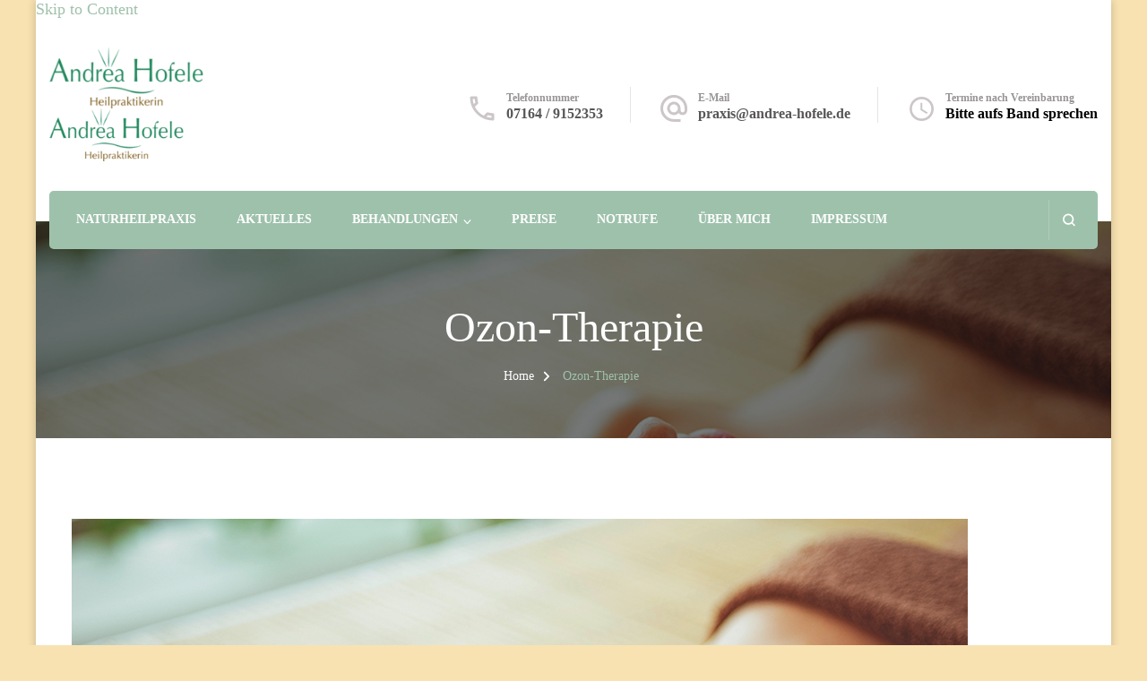

--- FILE ---
content_type: text/css
request_url: https://www.andrea-hofele.de/wp-content/uploads/elementor/css/post-60.css?ver=1768492194
body_size: 1622
content:
.elementor-kit-60{--e-global-color-primary:#1F885B;--e-global-color-secondary:#D2AC57;--e-global-color-text:#6E4A01;--e-global-color-accent:#1F885B;--e-global-color-3929ae02:#6EC1E4;--e-global-color-56914385:#54595F;--e-global-color-7ac006d0:#7A7A7A;--e-global-color-26644d82:#61CE70;--e-global-color-4809a59d:#4054B2;--e-global-color-7401f604:#23A455;--e-global-color-74db5c02:#000;--e-global-color-3ac482c2:#FFF;--e-global-color-ef095dc:#000000;--e-global-color-e666de2:#000000;--e-global-typography-primary-font-family:"Marcellus";--e-global-typography-primary-font-weight:600;--e-global-typography-secondary-font-family:"Marcellus";--e-global-typography-secondary-font-weight:400;--e-global-typography-text-font-family:"Marcellus";--e-global-typography-text-font-weight:400;--e-global-typography-accent-font-family:"Marcellus";--e-global-typography-accent-font-weight:500;font-family:"Marcellus", Serif;}.elementor-kit-60 a{font-family:"Marcellus", Serif;}.elementor-kit-60 h1{font-family:"Marcellus", Serif;}.elementor-kit-60 h2{font-family:"Marcellus", Serif;}.elementor-kit-60 h3{font-family:"Marcellus", Serif;}.elementor-kit-60 h4{font-family:"Marcellus", Serif;}.elementor-kit-60 button,.elementor-kit-60 input[type="button"],.elementor-kit-60 input[type="submit"],.elementor-kit-60 .elementor-button{font-family:"Marcellus", Serif;}.elementor-section.elementor-section-boxed > .elementor-container{max-width:1140px;}.e-con{--container-max-width:1140px;}{}h1.entry-title{display:var(--page-title-display);}@media(max-width:1024px){.elementor-section.elementor-section-boxed > .elementor-container{max-width:1024px;}.e-con{--container-max-width:1024px;}}@media(max-width:767px){.elementor-section.elementor-section-boxed > .elementor-container{max-width:767px;}.e-con{--container-max-width:767px;}}

--- FILE ---
content_type: text/css
request_url: https://www.andrea-hofele.de/wp-content/uploads/elementor/css/post-127.css?ver=1768492201
body_size: -3
content:
.elementor-127 .elementor-element.elementor-element-80b5ba3{text-align:left;}.elementor-127 .elementor-element.elementor-element-39e5a2b{--spacer-size:50px;}